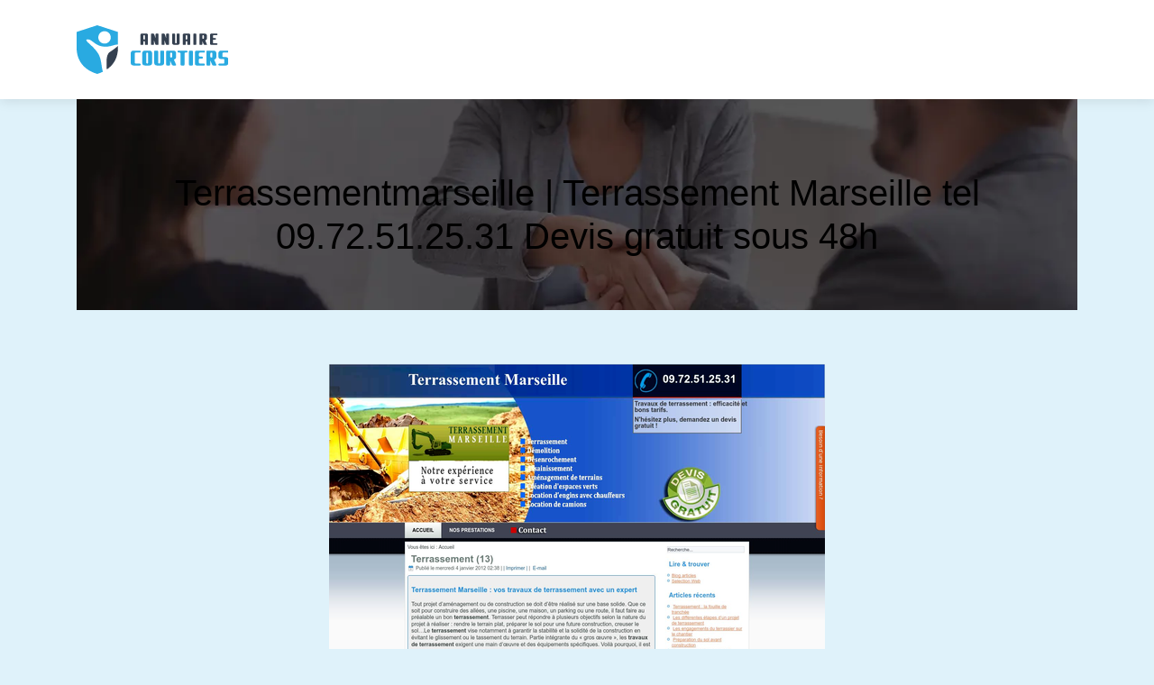

--- FILE ---
content_type: image/svg+xml
request_url: https://www.annuaire-courtiers.com/wp-content/uploads/2022/04/annuaire-courtiers-logo-1.svg
body_size: 1928
content:
<?xml version="1.0" encoding="utf-8"?>
<!-- Generator: Adobe Illustrator 16.0.0, SVG Export Plug-In . SVG Version: 6.00 Build 0)  -->
<!DOCTYPE svg PUBLIC "-//W3C//DTD SVG 1.1//EN" "http://www.w3.org/Graphics/SVG/1.1/DTD/svg11.dtd">
<svg version="1.1" id="Calque_1" xmlns="http://www.w3.org/2000/svg" xmlns:xlink="http://www.w3.org/1999/xlink" x="0px" y="0px"
	 width="167.727px" height="54.019px" viewBox="0 0 167.727 54.019" enable-background="new 0 0 167.727 54.019"
	 xml:space="preserve">
<g>
	<g>
		<path fill="#29AAE1" d="M25.058,33.863C20.314,23.19,5.925,16.178,12.23,15.704c6.044-0.46,9.705,12.209,27.702,6.803
			c3.098-0.928,4.912-1.245,5.766-1.086V7.446L22.845,0L0,7.446v17.68c0,15.357,9.479,25.092,22.845,28.893
			c2.203-0.628,4.249-1.47,6.215-2.418C27.549,47.699,27.617,39.619,25.058,33.863z M24.104,12.042
			c0.801-3.716,4.461-6.078,8.183-5.277c3.715,0.805,6.074,4.466,5.277,8.182c-0.806,3.721-4.472,6.083-8.188,5.283
			C25.662,19.425,23.293,15.757,24.104,12.042z"/>
		<path fill="#344050" d="M36.576,29.81c-4.697,3.143-3.384,13.313-3.275,19.361c7.56-5.13,12.397-13.141,12.397-24.045v-2.313
			C44.537,24.188,41.523,26.5,36.576,29.81z"/>
	</g>
	<g>
		<g>
			<path fill="#344050" d="M77.139,9.297c1.111,0,1.667,0.556,1.667,1.666v9.997c0,0.556-0.278,0.833-0.833,0.833h-1.666
				c-0.555,0-0.833-0.277-0.833-0.833v-2.499c0-0.555-0.278-0.833-0.833-0.833s-0.833,0.278-0.833,0.833v2.499
				c0,0.556-0.278,0.833-0.833,0.833h-1.666c-0.556,0-0.833-0.277-0.833-0.833v-9.997c0-1.11,0.555-1.666,1.666-1.666H77.139z
				 M73.807,15.137c0,0.556,0.278,0.833,0.833,0.833s0.833-0.277,0.833-0.833v-3.34c0-0.555-0.278-0.833-0.833-0.833
				s-0.833,0.278-0.833,0.833V15.137z"/>
			<path fill="#344050" d="M88.009,21.793c-0.562,0-0.928-0.264-1.099-0.792l-1.4-4.206v4.165c0,0.556-0.277,0.833-0.833,0.833
				h-1.666c-0.556,0-0.833-0.277-0.833-0.833V10.13c0-0.555,0.277-0.833,0.833-0.833h1.666c0.561,0,0.927,0.264,1.1,0.791
				l1.399,4.208V10.13c0-0.555,0.278-0.833,0.833-0.833h1.666c0.556,0,0.833,0.278,0.833,0.833v10.83
				c0,0.556-0.277,0.833-0.833,0.833H88.009z"/>
			<path fill="#344050" d="M99.711,21.793c-0.561,0-0.927-0.264-1.099-0.792l-1.4-4.206v4.165c0,0.556-0.277,0.833-0.833,0.833
				h-1.666c-0.556,0-0.833-0.277-0.833-0.833V10.13c0-0.555,0.277-0.833,0.833-0.833h1.666c0.562,0,0.928,0.264,1.1,0.791
				l1.399,4.208V10.13c0-0.555,0.278-0.833,0.833-0.833h1.666c0.556,0,0.833,0.278,0.833,0.833v10.83
				c0,0.556-0.277,0.833-0.833,0.833H99.711z"/>
			<path fill="#344050" d="M113.079,9.297c0.556,0,0.833,0.278,0.833,0.833v9.164c0,1.666-0.833,2.499-2.499,2.499h-3.332
				c-1.666,0-2.499-0.833-2.499-2.499V10.13c0-0.555,0.277-0.833,0.833-0.833h1.666c0.556,0,0.833,0.278,0.833,0.833v9.172
				c0,0.555,0.278,0.833,0.833,0.833c0.556,0,0.833-0.278,0.833-0.833V10.13c0-0.555,0.278-0.833,0.833-0.833H113.079z"/>
			<path fill="#344050" d="M123.948,9.297c1.111,0,1.666,0.556,1.666,1.666v9.997c0,0.556-0.277,0.833-0.833,0.833h-1.666
				c-0.555,0-0.833-0.277-0.833-0.833v-2.499c0-0.555-0.277-0.833-0.833-0.833c-0.555,0-0.833,0.278-0.833,0.833v2.499
				c0,0.556-0.277,0.833-0.833,0.833h-1.666c-0.556,0-0.833-0.277-0.833-0.833v-9.997c0-1.11,0.556-1.666,1.666-1.666H123.948z
				 M120.616,15.137c0,0.556,0.278,0.833,0.833,0.833c0.556,0,0.833-0.277,0.833-0.833v-3.34c0-0.555-0.277-0.833-0.833-0.833
				c-0.555,0-0.833,0.278-0.833,0.833V15.137z"/>
			<path fill="#344050" d="M132.318,20.96c0,0.556-0.277,0.833-0.833,0.833h-1.666c-0.556,0-0.833-0.277-0.833-0.833V10.13
				c0-0.555,0.277-0.833,0.833-0.833h1.666c0.556,0,0.833,0.278,0.833,0.833V20.96z"/>
			<path fill="#344050" d="M139.023,20.96c0,0.556-0.278,0.833-0.833,0.833h-1.666c-0.556,0-0.833-0.277-0.833-0.833V10.13
				c0-0.555,0.277-0.833,0.833-0.833h4.998c1.666,0,2.499,0.833,2.499,2.499v2.5c0,1.455-0.631,2.274-1.892,2.457l1.809,4.265
				c0.055,0.133,0.083,0.256,0.083,0.367c0,0.272-0.202,0.408-0.608,0.408h-1.85c-0.544,0-0.924-0.258-1.141-0.775l-1.399-3.307
				V20.96z M139.023,14.304c0,0.556,0.277,0.833,0.833,0.833s0.833-0.277,0.833-0.833v-2.507c0-0.555-0.277-0.833-0.833-0.833
				s-0.833,0.278-0.833,0.833V14.304z"/>
			<path fill="#344050" d="M150.726,19.302c0,0.555,0.277,0.833,0.833,0.833h3.34c0.55,0,0.825,0.275,0.825,0.825
				c0,0.556-0.277,0.833-0.833,0.833h-5.831c-1.111,0-1.666-0.555-1.666-1.666v-9.164c0-1.11,0.555-1.666,1.666-1.666h5.831
				c0.556,0,0.833,0.278,0.833,0.833c0,0.561-0.277,0.841-0.833,0.841h-3.332c-0.556,0-0.833,0.278-0.833,0.833v1.658
				c0,0.555,0.277,0.833,0.833,0.833h1.666c0.556,0,0.833,0.277,0.833,0.833c0,0.555-0.277,0.833-0.833,0.833h-1.666
				c-0.556,0-0.833,0.277-0.833,0.833V19.302z"/>
		</g>
		<g>
			<path fill="#29AAE1" d="M59.761,31.462c0-2.208,1.104-3.311,3.312-3.311h6.624c0.736,0,1.104,0.368,1.104,1.103
				c0,0.744-0.368,1.116-1.104,1.116h-4.416c-0.736,0-1.104,0.368-1.104,1.104v9.936c0,0.736,0.368,1.104,1.104,1.104h4.426
				c0.729,0,1.093,0.365,1.093,1.094c0,0.735-0.368,1.104-1.104,1.104h-6.624c-2.208,0-3.312-1.104-3.312-3.312V31.462z"/>
			<path fill="#29AAE1" d="M80.184,28.151c2.208,0,3.313,1.103,3.313,3.311v9.936c0,2.208-1.104,3.312-3.313,3.312h-4.416
				c-2.208,0-3.312-1.104-3.312-3.312v-9.936c0-2.208,1.104-3.311,3.312-3.311H80.184z M77.977,42.512
				c0.735,0,1.104-0.367,1.104-1.104v-9.947c0-0.735-0.368-1.104-1.104-1.104c-0.736,0-1.104,0.368-1.104,1.104v9.947
				C76.872,42.145,77.24,42.512,77.977,42.512z"/>
			<path fill="#29AAE1" d="M95.639,28.151c0.736,0,1.104,0.368,1.104,1.103v12.144c0,2.208-1.104,3.312-3.312,3.312h-4.417
				c-2.207,0-3.311-1.104-3.311-3.312V29.254c0-0.735,0.367-1.103,1.104-1.103h2.207c0.736,0,1.104,0.368,1.104,1.103v12.155
				c0,0.736,0.368,1.104,1.104,1.104c0.735,0,1.104-0.367,1.104-1.104V29.254c0-0.735,0.368-1.103,1.104-1.103H95.639z"/>
			<path fill="#29AAE1" d="M103.367,43.606c0,0.735-0.368,1.104-1.104,1.104h-2.208c-0.735,0-1.103-0.368-1.103-1.104V29.254
				c0-0.735,0.367-1.103,1.103-1.103h6.624c2.208,0,3.313,1.103,3.313,3.311v3.312c0,1.928-0.836,3.014-2.507,3.257l2.396,5.652
				c0.073,0.177,0.11,0.339,0.11,0.486c0,0.36-0.269,0.54-0.807,0.54h-2.45c-0.721,0-1.226-0.342-1.513-1.026l-1.854-4.382V43.606z
				 M103.367,34.785c0,0.736,0.368,1.104,1.104,1.104c0.735,0,1.104-0.368,1.104-1.104v-3.323c0-0.735-0.368-1.104-1.104-1.104
				c-0.736,0-1.104,0.368-1.104,1.104V34.785z"/>
			<path fill="#29AAE1" d="M119.264,43.606c0,0.735-0.368,1.104-1.104,1.104h-2.209c-0.735,0-1.104-0.368-1.104-1.104V31.451
				c0-0.736-0.367-1.104-1.104-1.104h-1.115c-0.729,0-1.093-0.364-1.093-1.093c0-0.735,0.368-1.103,1.104-1.103h8.831
				c0.735,0,1.104,0.368,1.104,1.103c0,0.729-0.363,1.093-1.093,1.093h-1.114c-0.736,0-1.104,0.368-1.104,1.104V43.606z"/>
			<path fill="#29AAE1" d="M128.537,43.606c0,0.735-0.368,1.104-1.104,1.104h-2.208c-0.736,0-1.104-0.368-1.104-1.104V29.254
				c0-0.735,0.367-1.103,1.104-1.103h2.208c0.736,0,1.104,0.368,1.104,1.103V43.606z"/>
			<path fill="#29AAE1" d="M135.161,41.409c0,0.736,0.368,1.104,1.104,1.104h4.427c0.729,0,1.094,0.365,1.094,1.094
				c0,0.735-0.368,1.104-1.104,1.104h-7.728c-1.473,0-2.208-0.736-2.208-2.207V30.358c0-1.472,0.735-2.208,2.208-2.208h7.728
				c0.736,0,1.104,0.368,1.104,1.103c0,0.744-0.368,1.116-1.104,1.116h-4.416c-0.735,0-1.104,0.368-1.104,1.104v2.197
				c0,0.735,0.368,1.104,1.104,1.104h2.208c0.735,0,1.104,0.368,1.104,1.104c0,0.736-0.368,1.104-1.104,1.104h-2.208
				c-0.735,0-1.104,0.368-1.104,1.104V41.409z"/>
			<path fill="#29AAE1" d="M147.855,43.606c0,0.735-0.368,1.104-1.104,1.104h-2.208c-0.736,0-1.104-0.368-1.104-1.104V29.254
				c0-0.735,0.367-1.103,1.104-1.103h6.624c2.207,0,3.312,1.103,3.312,3.311v3.312c0,1.928-0.835,3.014-2.506,3.257l2.396,5.652
				c0.073,0.177,0.11,0.339,0.11,0.486c0,0.36-0.269,0.54-0.806,0.54h-2.451c-0.721,0-1.226-0.342-1.512-1.026l-1.855-4.382V43.606z
				 M147.855,34.785c0,0.736,0.368,1.104,1.104,1.104c0.735,0,1.104-0.368,1.104-1.104v-3.323c0-0.735-0.368-1.104-1.104-1.104
				c-0.736,0-1.104,0.368-1.104,1.104V34.785z"/>
			<path fill="#29AAE1" d="M162.207,37.534h-2.208c-2.208,0-3.312-0.994-3.312-2.98v-3.092c0-2.208,1.104-3.311,3.312-3.311h6.624
				c0.735,0,1.104,0.368,1.104,1.103c0,0.736-0.368,1.104-1.104,1.104h-4.416c-0.736,0-1.104,0.368-1.104,1.104v2.871
				c0,0.663,0.368,0.994,1.104,0.994h2.208c2.208,0,3.312,0.994,3.312,2.981v3.102c0,2.208-1.104,3.313-3.312,3.313h-6.624
				c-0.736,0-1.104-0.368-1.104-1.104s0.367-1.104,1.104-1.104h4.416c0.735,0,1.104-0.367,1.104-1.104v-2.881
				C163.311,37.865,162.942,37.534,162.207,37.534z"/>
		</g>
	</g>
</g>
</svg>
